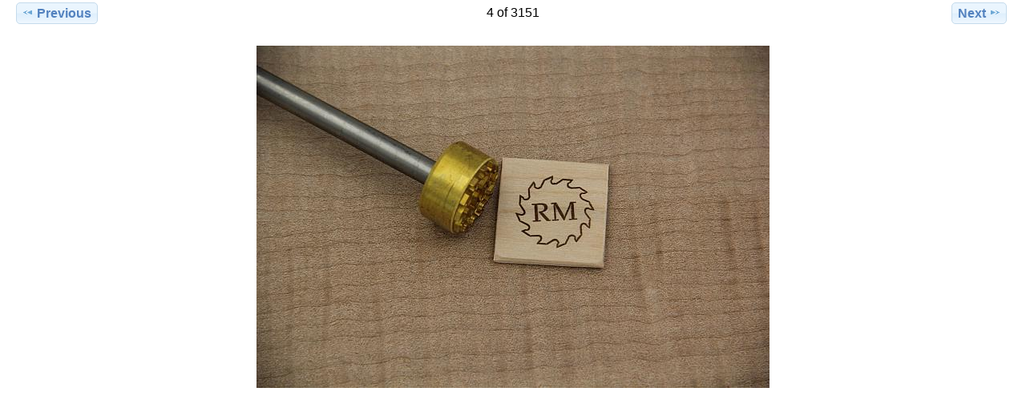

--- FILE ---
content_type: text/html; charset=UTF-8
request_url: https://beamerweb.com/gallery/index.php/Metalworking/Projects/Branding-Irons/customers/IMG_6950
body_size: 1411
content:



<!DOCTYPE html PUBLIC "-//W3C//DTD XHTML 1.0 Transitional//EN"
          "http://www.w3.org/TR/xhtml1/DTD/xhtml1-transitional.dtd">
<html xmlns="http://www.w3.org/1999/xhtml"  xml:lang="en" lang="en" class='embedded'>
  <head>
    <meta http-equiv="content-type" content="text/html; charset=UTF-8" />
        <title>
                        IMG 6950                  </title>
    <link rel="shortcut icon"
          href="/gallery/lib/images/favicon.ico"
          type="image/x-icon" />
    <link rel="apple-touch-icon-precomposed"
          href="/gallery/lib/images/apple-touch-icon.png" />
    
                            <script type="text/javascript">
    var MSG_CANCEL = "Cancel";
    </script>
                
                    
    





                                <!--[if lte IE 8]>
    <link rel="stylesheet" type="text/css" href="/gallery/themes/wind/css/fix-ie.css"
          media="screen,print,projection" />
    <![endif]-->

    <!-- LOOKING FOR YOUR CSS? It's all been combined into the link below -->
    <!-- LOOKING FOR YOUR CSS? It's all been combined into the link(s) below -->
<link rel="stylesheet" type="text/css" href="/gallery/index.php/combined/css/60ac55f351f4753e5e0b9a4e5da05de1.css" media="screen,print,projection" />

    <!-- LOOKING FOR YOUR JAVASCRIPT? It's all been combined into the link below -->
    <!-- LOOKING FOR YOUR JS? It's all been combined into the link(s) below -->
<script type="text/javascript" src="/gallery/index.php/combined/javascript/c93040514a0128c6742e778b58fd7551.js"></script>
  </head>

  <body  class='embedded'>
        <div id="doc4" class="yui-t5 g-view">
      



      <div id="bd">
        <div id="yui-main">
          <div class="">
            <div id="g-content" class="yui-g">
                            
<!-- Use javascript to show the full size as an overlay on the current page -->
<script type="text/javascript">
  $(document).ready(function() {
    full_dims = [5184, 3456];
    $(".g-fullsize-link").click(function() {
      $.gallery_show_full_size("\/gallery\/var\/albums\/Metalworking\/Projects\/Branding-Irons\/customers\/IMG_6950.JPG?m=1674641494", full_dims[0], full_dims[1]);
      return false;
    });

    // After the image is rotated or replaced we have to reload the image dimensions
    // so that the full size view isn't distorted.
    $("#g-photo").on("gallery.change", function() {
      $.ajax({
        url: "/gallery/index.php/items/dimensions/9378",
        dataType: "json",
        success: function(data, textStatus) {
          full_dims = data.full;
        }
      });
    });
  });
</script>

<div id="g-item">
  
  
<div id="g-paginator-wrapper">
<ul class="g-paginator ui-helper-clearfix">
  <li class="g-first">
  
      <a href="/gallery/index.php/Metalworking/Projects/Branding-Irons/customers/IMG_6951" class="g-button ui-icon-left ui-state-default ui-corner-all">
      <span class="ui-icon ui-icon-seek-prev"></span>Previous</a>
    </li>

  <li class="g-info">
                  4 of 3151            </li>

  <li class="g-text-right">
      <a href="/gallery/index.php/Metalworking/Projects/Branding-Irons/customers/IMG_6949" class="g-button ui-icon-right ui-state-default ui-corner-all">
      <span class="ui-icon ui-icon-seek-next"></span>Next</a>
  
    </li>
</ul>
<div>
  <div id="g-photo">
            <a href="/gallery/var/albums/Metalworking/Projects/Branding-Irons/customers/IMG_6950.JPG?m=1674641494" class="g-fullsize-link" title="View full size">
            <img id="g-item-id-9378" class="g-resize" src="/gallery/var/resizes/Metalworking/Projects/Branding-Irons/customers/IMG_6950.JPG?m=1674641497" alt="IMG 6950" width="640" height="427"/>          </a>
          </div>

  <div id="g-info">
    <h1>IMG 6950</h1>
    <div></div>
  </div>

  </div>
            </div>
          </div>
        </div>
      </div>





    




	<!-- Google tag (gtag.js) -->
	<script async src="https://www.googletagmanager.com/gtag/js?id=G-1LC1J6H463"></script>
	<script>
	  window.dataLayer = window.dataLayer || [];
	  function gtag(){dataLayer.push(arguments);}
	  gtag("js", new Date());

	  gtag("config", "G-1LC1J6H463");
	</script>  </body>
</html>
